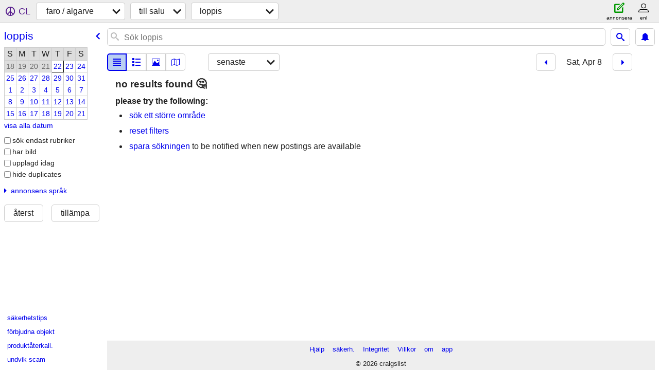

--- FILE ---
content_type: application/javascript; charset=utf-8
request_url: https://www.craigslist.org/static/www/sv-SE-2026-01-05-06-47-99e36ffc1fae57f8da0878d369bb4d9b416ae389.es5.js
body_size: 11580
content:
/*****COPYRIGHTS
Copyright (c) 1995-2026, craigslist, Inc.

*****/cl.stage('sv-SE.es5.js', function(){
try{cl.translations={services:"tjänster","small biz ads":"småföretagsannonser","computer services":"datatjänster","creative services":"kreativa tjänster","event services":"evenemangstjänster","household services":"hushållstjänster","lessons & tutoring":"lektioner & handledning","labor & moving":"arbetskraft & flytt","labor / hauling / moving":"arb.kraft/transp./flytt","skilled trade services":"hantverksyrken","legal services":"juristtjänster","financial services":"finansiella tjänster","real estate services":"fastighetstjänster","automotive services":"biltjänster","beauty services":"skönhetstjänster","write/edit/trans":"skriva/redigera/verstta","writing / editing / translation":"skrivtjänst/redigera/översättn.","travel/vacation":"resa/semester","travel/vacation services":"rese/semestertjänster","farm & garden services":"bondgård & trädgårdstjänster","pet services":"husdjurstjänster","marine services":"marina tjänster","cycle services":"cykeltjänster","cell phone / mobile services":"mobiltelefoner/mobiltjänster","health/wellness":"hälsa och välmående","health/wellness services":"hälso-/friskvårdstjänster",community:"samhälle",general:"allmänt","general community":"allmänt samhälle",volunteers:"frivilliga","activity partners":"aktivitetspartner",rideshare:"samkning",pets:"husdjur",childcare:"barnpassning","missed connections":"missade kontakter",artists:"konstnärer",musicians:"musiker",politics:"politik","lost & found":"förlorat & hittat","rants & raves":"sklla & berömma",groups:"grupper","local news and views":"lokala nyheter and sikter",events:"evenemang","events/classes":"evenemang/kurser",classes:"kurser",gigs:"tillfälliga jobb","talent gigs":"talangjobb","crew gigs":"arbetslagjobb","computer gigs":"datajobb","labor gigs":"arbetskraftsjobb","writing gigs":"skrivjobb","domestic gigs":"inrikesjobb","creative gigs":"kreativa jobb","event gigs":"evenemangsjobb",housing:"bostad","real estate for sale":"fastighet till salu","real estate":"fastighet","real estate - by owner":"fastighet - gare","real estate - by broker":"fastighet - mäklare","apartments / housing for rent":"lägenheter/bostäder att hyra","wanted: apts":"önskas: lägenheter","rooms & shares":"rum & delad","wanted: room/share":"önskas: rum/dela","sublets & temporary":"andrahandsuthyrning & tillfälligt","office & commercial":"kontor & kommersiell","parking & storage":"parkering & förvaring","wanted: sublet/temp":"önskas: andrahandsbostad/tillfällig bostad","housing swap":"husbyte","vacation rentals":"semesteruthyrning","wanted: real estate":"önskas: fastighet",jobs:"jobb","web design":"webbdesign","web/html/info design":"webb/html/infodesign",business:"företag","business/mgmt":"företag/ledn.","marketing/advertising/pr":"marknadsföring/reklam/pr",writing:"skriva","writing/editing":"skriva/redigera",software:"mjukvara","software/qa/dba/etc":"mjukvara/qa/dba/mm",finance:"finans","accounting/finance":"redovisning/ekonomi","admin/office":"admin/kontor",media:"medier","art/media/design":"konst/media/design",healthcare:"sjukvård","retail/wholesale":"detaljhndl/grossist",nonprofit:"ideellt",legal:"juridiskt","legal/paralegal":"juridik/paralegal",engineering:"teknik","architect/engineer/cad":"arkitekt/ingenjör/cad",sales:"reor","systems/networking":"system/nätverk","human resource":"personal","tech support":"tekn. support","technical support":"teknisk support",education:"utbildning","education/teaching":"utbildning/kurser","skilled trades":"yrkesarbeten","skilled trades/artisan":"yrkesarbete/hantverk",government:"myndigheter",science:"vetenskap","science/biotech":"vetenskap/biotekn.","customer service":"kundtjänst",transportation:"transport","salon/spa/fitness":"salong / spa / fitness",manufacturing:"tillverkning","food/bev/hosp":"mat/dryck/serv.","food/beverage/hospitality":"mat/dryck/service","general labor":"allmänt arbete",security:"säkerhet",resumes:"cv","resumes / job wanted":"cv/jobb önskas","for sale":"till salu","general for sale":"allmänt till salu","general for sale - by owner":"allmänt till salu – av ägare","general for sale - by dealer":"allmänt till salu – av återförs.",computers:"datorer","computers - by owner":"datorer – av ägare","computers - by dealer":"datorer – av återförs.",wanted:"önskas","wanted - by owner":"sökes – av ägare","wanted - by dealer":"sökes – av återförs.",tickets:"biljetter","tickets - by owner":"biljetter – av ägare","tickets - by dealer":"biljetter–av återförs.",bikes:"cyklar",bicycles:"cyklar","bicycles - by owner":"cyklar – av ägare","bicycles - by dealer":"cyklar – av återförs.",motorcycles:"motorcyklar","motorcycles/scooters":"motorcyklar/skotrar","motorcycles/scooters - by owner":"motorcyklar/skotrar – av ägare","motorcycles/scooters - by dealer":"motorcyklar/skotrar – av återförs.",books:"böcker","books & magazines":"böcker & tidningar","books & magazines - by owner":"böcker och tidningar – av ägare","books & magazines - by dealer":"böcker och tidningar – av ägare",sporting:"sport","sporting goods":"sportutrustning","sporting goods - by owner":"sportutrustning – av ägare","sporting goods - by dealer":"sportutrustning – av återförs.","clothes+acc":"kläder+tillbehör","clothing & accessories":"kläder & tillbehör","clothing & accessories - by owner":"kläder och accessoarer – av ägare","clothing & accessories - by dealer":"kläder och accessoarer – av återförs.",collectibles:"samlarvaror","collectibles - by owner":"samlarobjekt – av ägare","collectibles - by dealer":"samlarobjekt – av återförs.",electronics:"elektronik","electronics - by owner":"elektronik – av ägare","electronics - by dealer":"elektronik – av återförs.",household:"hushåll","household items":"hushållsgods","household items - by owner":"hushållsartiklar – av ägare","household items - by dealer":"hushållsartiklar – av handlare","music instr":"musikinstrument","musical instruments":"musikinstrument","musical instruments - by owner":"musikinstrument – av ägare","musical instruments - by dealer":"musikinstrument – av återförsäljare","baby+kids":"Baby+barn","baby & kid stuff":"Baby- & barngrejor","baby & kid stuff - by owner":"baby- och barnsaker – av ägare","baby & kid stuff - by dealer":"baby och barn – av återförs.","cds/dvd/vhs":"cd/dvd/vhs","cds / dvds / vhs":"cd / dvd / vhs","cds / dvds / vhs - by owner":"cd / dvd / vhs – av ägare","cds / dvds / vhs - by dealer":"cd/dvd/vhs – av återförsäljare",tools:"verktyg","tools - by owner":"verktyg – av ägare","tools - by dealer":"verktyg–av handlare",boats:"bötar","boats - by owner":"båtar – av ägare","boats - by dealer":"båtar – av återförs.",jewelry:"smycken","jewelry - by owner":"smycken – av ägare","jewelry - by dealer":"smycken – av återförs.","auto parts":"bildelar","auto parts - by owner":"bildelar – av ägare","auto parts - by dealer":"bildelar – av återförs.",RVs:"RV","recreational vehicles":"semesterfordon","rvs - by owner":"rv – av ägare","rvs - by dealer":"rv – av handlare","toys+games":"leksaker+spel","toys & games":"leksaker & spel","toys & games - by owner":"leksaker & spel – av ägare","toys & games - by dealer":"leksaker och spel – av ägare","farm+garden":"gård+trädgård","farm & garden":"gård & trädgård","farm & garden - by owner":"gård och trädgård – av ägare","farm & garden - by dealer":"gård & trädgård–av handlare","business/commercial - by owner":"affärsverksamhet/handel – av ägare","business/commercial - by dealer":"affärsverksamhet/handel–av återförs.","arts+crafts":"konst+hantverk","arts & crafts":"konsthantverk","arts & crafts - by owner":"konst + hantverk – av ägare","arts & crafts - by dealer":"konst/hantverk – av återförs.",materials:"Material","materials - by owner":"material – av ägare","materials - by dealer":"material – av återförs.","photo+video":"foto+video","photo/video":"foto/video","photo/video - by owner":"foto/video – av ägare","photo/video - by dealer":"foto/video – av återförs.",furniture:"möbler","furniture - by owner":"möbler - gare","furniture - by dealer":"möbler - handlare","cars+trucks":"bilar+truckar","cars & trucks":"bilar & truckar","cars & trucks - by owner":"bilar & truckar - gare","cars & trucks - by dealer":"bilar & truckar - handlare",appliances:"apparater","appliances - by owner":"redskap – av ägare","appliances - by dealer":"redskap – av återförs.",antiques:"antikviteter","antiques - by owner":"antikviteter–av ägare","antiques - by dealer":"antikv – av återförs.","video gaming":"videospel","video gaming - by owner":"videospel – av ägare","video gaming - by dealer":"videospel – av återförs.","beauty+hlth":"skönhet+hälsa","health and beauty":"Hålsa och skönhet","health and beauty - by owner":"hälsa och skönhet – av ägare","health and beauty - by dealer":"hälsa och skönhet – av återförs.","cell phones":"mobiltelefoner","cell phones - by owner":"mobiltelefoner – av ägare","cell phones - by dealer":"mobiltelefoner–av återförs.","atvs/utvs/snow":"atv/utv/snö","atvs, utvs, snowmobiles":"atv, utv, snöskotrar","atvs, utvs, snowmobiles - by owner":"atv, utv, snöskotrar – av ägare","atvs, utvs, snowmobiles - by dealer":"atv, utv, snöskotrar – av återförsäljare","heavy equipment":"tunga redskap","heavy equipment - by owner":"tunga redskap – av ägare","heavy equipment - by dealer":"tunga redskap – av återförs.","motorcycle parts":"motorcykeldelar","motorcycle parts & accessories":"motorcykeldelar och tillbehör","motorcycle parts - by owner":"motorcykeldelar – av ägare","motorcycle parts - by dealer":"motorcykeldelar – av återförs.","bike parts":"cykeldelar","bicycle parts":"cykeldelar","bicycle parts - by owner":"cykeldelar – av ägare","bicycle parts - by dealer":"cykeldelar – av återförs.","computer parts":"datordelar","computer parts - by owner":"datordelar – av ägare","computer parts - by dealer":"datordelar – av återförsäljare","boat parts":"båtdelar","boat parts & accessories":"båtdelar och tillbehör","boat parts - by owner":"båtdelar – av ägare","boat parts - by dealer":"båtdelar – av återförs.","auto wheels & tires":"bilhjul och däck","wheels+tires":"hjul + däck","auto wheels & tires - by owner":"bilhjul och däck – av ägare","auto wheels & tires - by dealer":"bilhjul & däck, bilar – bilhandlare",trailers:"släpvagnar","trailers - by owner":"släpvagnar – av ägare","trailers - by dealer":"släpvagn – bilhandlare",aviation:"flyg","aviation - by owner":"luftfart - av ägaren","aviation - by dealer":"flyg - by återförsäljare",barter:"byteshandel","garage sales":"loppis","garage & moving sales":"garage- & flyttförsäljning","free stuff":"gratis artiklar","city of san francisco":"san francisco","financial district":"Finansdistrikt","sunset / parkside":"solnedgång/parksida","western addition":"västra tillägg","south san francisco":"södra san francisco","new york":"New York","Financial District":"Finansdistrikt","new jersey":"New Jersey",boston:"Boston","central LA 213/323":"centrala LA 213/323","city of san diego":"san diego","north SD county":"norra SD-området","north san diego county":"norra san diego-området","east san diego county":"östra san diego-området","south SD county":"södra SD-området","south san diego county":"södra san diego-området","north coast":"norra kusten","district of columbia":"District of Columbia","northern virginia":"norra virginia",maryland:"Maryland","city of chicago":"chicago","north chicagoland":"norra chicagoland","south chicagoland":"södra chicagoland","northwest suburbs":"nordvästra förorter",denver:"Denver","city of atlanta":"atlanta","otp north":"otp norr","otp east":"otp öst","otp south":"otp södra","otp west":"otp väst",austin:"Austin","city of vancouver":"vancouver","central/south phx":"centrala/södra phx","phx north":"phx norr",minneapolis:"Minneapolis",dallas:"Dallas","mid cities":"mellanstäder","north DFW":"norra DFW","south DFW":"södra DFW",toronto:"Toronto","city of toronto":"toronto",hawaii:"Hawaii","rhode island":"Rhode Island","norfolk / hampton roads":"norfolk / hampton vägar",montreal:"Montreal",sydney:"Sydney",manchester:"Manchester",edinburgh:"Edinburgh",ottawa:"Ottawa",calgary:"Calgary",winnipeg:"Winnipeg",barcelona:"Barcelona",bangalore:"Bangalore",singapore:"singapor",manila:"Manilla",vermont:"Vermont",norway:"Norge",sweden:"Sverige",copenhagen:"köpenhamn",berlin:"Berlin",belgium:"belgien",zurich:"Zürich ","cardiff / wales":"Cardiff / Wales",bristol:"Bristol",rome:"rom",prague:"Prag",munich:"münchen ",greece:"Grekland",poland:"polen",turkey:"turkiet",florence:"florens",budapest:"Budapest",thailand:"Thailand",indonesia:"Indonesien",peru:"Peru",egypt:"egypten",maine:"Maine",halifax:"Halifax",quebec:"Quebec","costa rica":"Costa Rica","puerto rico":"Puerto Rico","eastern montana":"östra montana",delaware:"Delaware","west virginia":"West Virginia","south dakota":"South Dakota","north dakota":"North Dakota",wyoming:"Wyoming","new hampshire":"New Hampshire",hamilton:"Hamilton",kitchener:"Kitchener",micronesia:"Mikronesien",bangladesh:"Bangladesh",malaysia:"Malaysia",panama:"Panama",caribbean:"Karibien","prince edward island":"Prins Edward-ön",cambridge:"Cambridge",aberdeen:"Aberdeen","new brunswick":"New Brunswick",colombia:"Colombia",brighton:"Brighton","east midlands":"East Midlands",hampshire:"Hampshire","whistler / squamish":"whistler/squamish",luxembourg:"Luxemburg",ecuador:"Ecuador",croatia:"kroatien","virgin islands":"Jungfruöarna","billings, MT":"billing, MT","An error has occurred.":"Ett fel inträffade.","dialogTitle:unexpected problem":"oväntat problem","The browser address you tried doesn't seem to be supported by us. If you think this is a mistake, please report in the <link>help forum</link>.":["Webbläsaradressen du provade verkar inte stödjas av oss. Om du tror att detta är ett misstag, vänligen rapportera i<link> hjälpforum</link> .",[""]],"Press ok to go back to the home page.":"Tryck på ok för att gå tillbaka till startsidan.","The data below is from the National Highway Traffic Safety Administration based on the VIN supplied by the poster.":"Uppgifterna nedan är från National Highway Traffic Safety Administration baserat på det VIN som tillhandahålls av affischen.","For VIN {__0__}}":["För VIN {VIN}}",["VIN",""]],"show VIN data":"visa VIN-data","google map":"google-karta","more jobs from this employer":"fler jobb från denna arbetsgivare","more ads by this seller":"fler annonser från denna säljare",Ba:"Inte","available now":"tillgänglig nu",available:"tillgängl.","about {__1__}":["ungefär {timeAgo}",["","timeAgo"]],"OK for recruiters to contact this job poster.":"Det är OK för rekryterare att ta kontakt med jobbannonsören.","Principals only. Recruiters, please don't contact this job poster.":"Endast huvudmän. Rekryterare ska inte ta kontakt med denna jobbannonsör.","OK to highlight this job opening for persons with disabilities":"Det är OK att belysa detta jobberbjudande för personer med handikapp.","OK for recruiters to contact this poster.":"OK för rekryterare att kontakta denna affisch.","Principals only. Recruiters, please don't contact this poster.":"Endast rektorer. Rekryterare, kontakta inte denna affisch.",posted:"Upplagd",updated:"uppdat.","best of":"bäst på","Avoid scams, deal locally!":"Undvik scam, handla lokalt!","DO NOT wire funds (e.g. Western Union), or buy/rent sight unseen":"TILLBAKA INTE pengar (t.ex. Western Union), eller köp/hyr osedda sikte","Beware wiring (e.g. Western Union), cashier checks, money orders, shipping.":"Var försiktig med Western Union och liknande, kassacheckar, postväxlar, frakt.","show contact info":"visa kontaktinfo",favorite:"favoriter",hide:"Göm",flag:"flagga",Posted:"Upplagd","other email":"annan e-post","copy URL":"kopiera url","URL copied":"URL kopierad","select radius":"välj radie",list:"lista",thumb:"mini.",preview:"förh.gran",grid:"rutnät",gallery:"galleri",map:"kart",newest:"senaste",oldest:"äldst",distance:"avstånd","price: low to high":"pris: lågt till högt","price: high to low":"pris: högt till lågt",relevance:"relevans",upcoming:"kommande",save:"Spara","first page":"första sidan","previous page":"föregående sida","next page":"nästa sida","last page":"sista sidan","previous day":"Tidigare dag","next day":"nästa dag","show favorites":"visa favoriter","show hidden":"visa dold","favorite all":"favorit alla","unfavorite all":"ogilla alla","hide all":"Göm alla","unhide all":"visa allt","all postings hidden":"alla inlägg dolda","{__0__} - {__1__} of {__2__}":["{start} - {end} av {total}",["start","end","total"]],"retrieving results":"hämta resultat","No mappable items found":"Hittade inget mappningsbart","Showing all postings ({__0__})":["Visar alla inlägg ({countOfPostings})",["countOfPostings"]],"Showing {__0__} postings -":["Visar {visiblePostings} inlägg - ",["visiblePostings"]],"zoom out for all {__0__}":["zooma ut för alla {countOfPostings}",["countOfPostings"]],"Zero local results found. Here are some from nearby (sorted by distance)":"Noll lokala resultat hittades. Här är några från närområdet (sorterade efter avstånd)","more from nearby areas (sorted by distance)":"mer från närliggande områden (sorterade efter avstånd)","search a wider area":"sök ett större område","{__2__} on {__3__}":["{categoryDisplayName} på {I18nEventDate}",["","","categoryDisplayName","I18nEventDate"]],"no postings":"inga inlägg","no favorites":"inga favoriter","no hidden":"ingen dold","all postings hidden:":"alla inlägg dolda:","This is not your current favorites list.":"Det här är inte din nuvarande favoritlista. ","Go to":"Gå till","your favorites":"dina favoriter","This is not your current hidden list.":"Det här är inte din nuvarande dolda lista. ","your hidden":"din gömda",retrieving:"hämtar","retrieving more":"hämtar mer","{__0__, plural, =1 {of 1} =10000 {of 10,000+} other {of {__1__}} }":["{visibleResultCount,plural,=1{av 1} =10000{på 10 000+} other{av {visibleResultCount}}}",["visibleResultCount","visibleResultCount"]],"of 1":"av 1","of 10,000+":"på 10 000+","of {visibleResultCount}":"av {visibleResultCount}","all garage sales on {__0__} hidden":["alla garageförsäljningar på {dateText} dolda",["dateText"]],"{__0__, plural, =0 {no garage sales on {__1__}} =1 {one garage sale on {__2__}} other {{__3__} garage sales on {__4__}} }":["{count,plural,=0{ingen garageförsäljning den {dateText}} =1{en garageförsäljning på {dateText}} other{{count} garageförsäljningar den {dateText}}}",["count","dateText","dateText","count","dateText"]],"no garage sales on {dateText}":"ingen garageförsäljning den {dateText}","one garage sale on {dateText}":"en garageförsäljning på {dateText}","{count} garage sales on {dateText}":"{count} garageförsäljningar den {dateText}","all open houses on {__0__} hidden":["alla öppna hus på {dateText} dolda",["dateText"]],"{__0__, plural, =0 {no open houses on {__1__}} =1 {one open house on {__2__}} other {{__3__} open houses on {__4__}} }":["{count,plural,=0{inga öppet hus på {dateText}} =1{ett öppet hus på {dateText}} other{{count} öppet hus på {dateText}}}",["count","dateText","dateText","count","dateText"]],"no open houses on {dateText}":"inga öppet hus på {dateText}","one open house on {dateText}":"ett öppet hus på {dateText}","{count} open houses on {dateText}":"{count} öppet hus på {dateText}","all classes on {__0__} hidden":["alla klasser på {dateText} dolda",["dateText"]],"{__0__, plural, =0 {no classes on {__1__}} =1 {one class on {__2__}} other {{__3__} classes on {__4__}} }":["{count,plural,=0{inga klasser på {dateText}} =1{en klass på {dateText}} other{{count} klasser på {dateText}}}",["count","dateText","dateText","count","dateText"]],"no classes on {dateText}":"inga klasser på {dateText}","one class on {dateText}":"en klass på {dateText}","{count} classes on {dateText}":"{count} klasser på {dateText}","all events on {__0__} hidden":["alla händelser på {dateText} dolda",["dateText"]],"{__0__, plural, =0 {no events on {__1__}} =1 {one event on {__2__}} other {{__3__} events on {__4__}} }":["{count,plural,=0{inga händelser på {dateText}} =1{en händelse på {dateText}} other{{count} händelser på {dateText}}}",["count","dateText","dateText","count","dateText"]],"no events on {dateText}":"inga händelser på {dateText}","one event on {dateText}":"en händelse på {dateText}","{count} events on {dateText}":"{count} händelser på {dateText}","all ticket events on {__0__} hidden":["alla biljetthändelser på {dateText} dolda",["dateText"]],"{__0__, plural, =0 {no ticket events on {__1__}} =1 {one ticket event on {__2__}} other {{__3__} ticket events on {__4__}} }":["{count,plural,=0{inga biljetthändelser på {dateText}} =1{en biljett händelse på {dateText}} other{{count} biljettevenemang på {dateText}}}",["count","dateText","dateText","count","dateText"]],"no ticket events on {dateText}":"inga biljetthändelser på {dateText}","one ticket event on {dateText}":"en biljett händelse på {dateText}","{count} ticket events on {dateText}":"{count} biljettevenemang på {dateText}",mo:"Månad","hide duplicates":"dölja dubbletter","show duplicates":"visa dubbletter",'select area for "{__0__}"':["välj område för &quot;{placeName}&quot;",["placeName"]],"search titles only":"sök endast rubriker","has image":"har bild","posted today":"upplagd idag","sort by":"sortera efter","open house date":"öppet hus-datum","more results in":"fler resultat in",neighborhoods:"grannområden",broker:"mäklare","refresh results with search filters":"uppdatera resultat med sökfilter","open search menu":"öppna sökmenyn",cancel:"Avbryt",reset:"återst",apply:"tillämpa","fair housing":"bostäder på rättvisa villkor","safety tips":"säkerhetstips","prohibited items":"förbjudna objekt","product recalls":"produktåterkall.","avoiding scams":"undvik scam",search:"Sök","{__0__, plural, =1 {1 posting has expired from craigslist and was removed} other {{__1__} postings have expired from craigslist and were removed} }":["{expiredCount,plural,=1{1 inlägg har löpt ut från craigslist och togs bort} other{{expiredCount} inlägg har löpt ut från craigslist och togs bort}}",["expiredCount","expiredCount"]],"1 posting has expired from craigslist and was removed":"1 inlägg har löpt ut från craigslist och togs bort","{expiredCount} postings have expired from craigslist and were removed":"{expiredCount} inlägg har löpt ut från craigslist och togs bort","adjust search area":"justera sökområdet","go to previous result":"gå till föregående resultat","go to next result":"gå till nästa resultat",loading:"laddar",dates:"datum",date:"Datum","back to posting list":"tillbaka till inläggslistan","more info":"Mer information","show images":"visa bilder","view posting":"visa annons","no results":"inga result.","showing all {__0__} postings":["visar alla {count_of_visible_postings} inlägg",["count_of_visible_postings"]],"showing {__0__}, zoom out for more":["visar {count_of_visible_postings}, zooma ut för mer",["count_of_visible_postings"]],"close map":"stäng karta",restore:"återställ","full screen":"fullskärm","search this region":"sök denna region","posting no longer available":"inlägg inte längre tillgängligt","{__0__, plural, =0 {no results} =1 {1 posting} other {{__1__} postings} }":["{visibleResultCount,plural,=0{inga result.} =1{1 inlägg} other{{visibleResultCount} inlägg}}",["visibleResultCount","visibleResultCount"]],"1 posting":"1 inlägg","{visibleResultCount} postings":"{visibleResultCount} inlägg","save this search":"spara sökningen","related searches":"Relaterade sökningar",favorites:"favoriter",hidden:"Gömd","posting not available":"inlägg inte tillgängligt","large images":"stora bilder","medium images":"medium bilder","small images":"små bilder","view search and posting on same screen":"visa sökning och inlägg på samma skärm","no images":"inga bilder","show results in a map":"visa resultat på en karta","change view":"ändra vy","filter options":"filteralternativ",sort:"sort.","save search":"spara sökning","remove from hidden list":"ta bort från dold lista","hide posting":"dölj inlägg",unhide:"visa",pic:"bild","contact name: {__0__}":["kontaktnamn: {contactName}",["contactName"]],email:"E-post",call:"ring",chat:"chatt","error creating chat":"fel när chatten skapades","reply using default mail app:":"svara med standardappen för e-post:","webmail links:":"webbmaillänkar:","{__0__} ext. {__1__}":["{phone} ankn. {phoneExt}",["phone","phoneExt"]],copy:"kopiera","copied to clipboard":"kopierad till urklipp",reply:"svara",related:"relaterad","more local postings":"fler lokala inlägg","no image":"ingen bild","view all":"visa alla","network error":"nätverksfel","Unable to reach server, check your network connection and try again.":"Det går inte att nå servern, kontrollera din nätverksanslutning och försök igen.",error:"Fel","Your request failed, please try again.":"Din begäran misslyckades, försök igen.","slow network":"långsamt nätverk","The network is slow. Click cancel to cancel request; otherwise, please wait.":"Nätverket är långsamt. Klicka på avbryt för att avbryta begäran; annars, vänta.","enter email":"ange epost","confirm email":"bekräfta e-post","log in":"Logga in","please enter your email":"ange din epost",continue:"Fortsätt","Thanks, {__0__}.":["Tack, {email}.",["email"]],"How can we make sure this is really you?":"Hur kan vi säkerställa att detta verkligen är du?","send me a link":"skicka mig en länk","log in with my craigslist password":"logga in med mitt craigslist-lösenord","Make sure this email address looks correct.":"Säkerställ att denna e-postadress ser korrekt ut.","Check your email for a login link.":"Kontrollera din email för en inloggnings länk.","If you don't receive it soon, check your spam folder.":"Om du inte får det snart, kolla din skräppostmapp.",password:"Lösenord",back:"tillbaka","Further verification required.":"Ytterligare kontroll krävs.","Please try again or <link>send yourself a link</link>":["Försök igen eller<link> skicka en länk till dig själv</link>",[""]],"Something went wrong. Please try again later.":"Någonting gick fel. Försök igen senare.","city or zip/postal code":"stad eller postnummer","out of map range -":"utanför kartans räckvidd - ","view craigslist sites list":"visa listan över craigslist-webbplatser",radius:"radie","choose this search area":"välj detta sökområde","see craigslist worldwide":"se craigslist över hela världen","nearby areas":"närliggande områden","all {__0__} __allArea__":["alla {areaName}",["areaName","__allArea__"]],subareas:"delområden","choose search area":"välj sökområde","Select nearby region":"Välj närliggande region","see all regions...":"se alla regioner...","drag map":"dra kartan","find my location":"hitta min plats",unknown:"okänd","choose this location":"välj denna plats","search location":"sök plats",nearby:"närliggande","whole number, no letters or symbols":"heltal, inga bokstäver eller symboler","- hide {__0__}":["- dölj {numberOfCategories}",["numberOfCategories"]],"+ show {__0__} more":["+ visa {numberOfCategories} till",["numberOfCategories"]],"more...":"mer...","fewer...":"färre...","select all":"markera allt","deselect all":"avmarkera allt","km from location":"km från platsen","miles from location":"mil från platsen",kilometers:"kilometer",miles:"km","from zip":"fr. postnr","postal code":"Postnummer","use map...":"använd kartan...","show all dates":"visa alla datum",price:"Pris",free:"gratis","check all":"markera alla","uncheck all":"avbocka alla",faves:"favoriter",post:"annonsera",acct:"enl","no results for":"inga resultat för","search craigslist":"sök på craigslist","found in":"hittas i",help:"Hjälp",safety:"säkerh.",privacy:"Integritet",terms:"Villkor",forums:"forum",location:"Plats",all:"ALLA",about:"om","set search filters":"ställ in sökfilter","thanks for giving your feedback":"tack för din feedback","How would you rate your experience?":"Hur skulle du betygsätta din upplevelse?","Tell us about your experience (optional)":"Berätta om din upplevelse (valfritt)","This is for feedback only.":"Detta är endast för feedback.","If you need support please use our <link>contact form</link>":["Om du behöver stöd, använd vår<link> Kontaktformulär</link>",[""]],feedback:"Feedback","don't show me this again":"visa mig inte det här igen","remove from favorites list":"ta bort från favoritlistan","add to favorites list":"lägg till i favoritlistan",retry:"försök igen","log in or sign up to chat":"logga in eller registrera dig för att chatta","Please log in as {__0__} to see new messages.":["Logga in som {email} för att se nya meddelanden.",["email"]],recent:"senaste",title:"Titel",unread:"oläst",chatter:"prat","all active":"alla aktiva","my active posts":"mina aktiva inlägg","other active":"annan aktiv",archived:"arkiverad",image:"BILD","unpin conversation":"lossa konversationen","pin conversation":"fäst konversation","unhide conversation":"visa konversation","hide conversation":"dölja konversationen","no conversations":"inga konversationer","no matching conversations":"inga matchande konversationer","search chats":"sök chattar",active:"Aktiv","Chat is a new feature available in select areas and categories.":"Chat är en ny funktion tillgänglig i utvalda områden och kategorier.","error connecting to chat":"fel vid anslutning till chatten","unsupported image format":"bildformat som inte stöds","error sending message":"fel när meddelandet skickades",details:"detaljer","edit message":"redigera meddelande","delete message":"radera meddelande","type your message below":"skriv ditt meddelande nedan","conversation expires in {__0__, plural, =0 {less than a day} =1 {1 day} other {{__1__} days} }":["conversation expires in {days,plural,=0{mindre än en dag} =1{1 dag} other{{days} dagar}}",["days","days"]],"less than a day":"mindre än en dag","1 day":"1 dag","{days} days":"{days} dagar","new message":"nytt meddelande","block conversation":"blockera konversation","Permanently remove this conversation and block future messages?":"Vill du ta bort den här konversationen permanent och blockera framtida meddelanden?","button:cancel":"Avbryt","button:block":"blockera",RESUMES:"cv","all {__0__} __allCategoryType__":["alla {genericCategoryName}",["genericCategoryName","__allCategoryType__"]],"choose category to search":"välj kategori att söka","all of my":"alla mina","my active":"min aktiva","my archived":"min arkiverade","postings in":" inlägg i ","category, posted in":" kategori, publicerad i ","your browser will not provide your location":"din webbläsare kommer inte att ange din plats","your browser took too long trying to compute your current location":"din webbläsare tog för lång tid att försöka beräkna din nuvarande plats","your browser can not compute your current location":"din webbläsare kan inte beräkna din nuvarande plats","finding your current location":"hitta din nuvarande plats","finding your current zip code":"hitta ditt nuvarande postnummer","error in request":"fel i begäran","< 1m ago":["&lt; 1m sedan",[""]],"just now":["precis nu",[""]],"{__0__}y":["{years} år",["years",""]],"{__0__}mo":["{months} mån.",["months",""]],"{__0__}w":["{weeks} v.",["weeks",""]],"{__0__}d":["{days} d",["days",""]],"{__0__}h":["{hours} h",["hours",""]],"{__0__}m":["{minutes} min",["minutes",""]],"{__0__}s":["{seconds} s",["seconds",""]],"{__0__, plural, =0 {0 years} =1 {1 year} other {{__1__} years} }":["{years,plural,=0{0 år} =1{1 år} other{{years} år}}",["years","years"]],"0 years":"0 år","1 year":"1 år","{years} years":"{years} år","{__0__, plural, =0 {0 months} =1 {1 month} other {{__1__} months} }":["{months,plural,=0{0 månader} =1{1 månad} other{{months} månader}}",["months","months"]],"0 months":"0 månader","1 month":"1 månad","{months} months":"{months} månader","{__0__, plural, =0 {0 weeks} =1 {1 week} other {{__1__} weeks} }":["{weeks,plural,=0{0 veckor} =1{1 vecka} other{{weeks} veckor}}",["weeks","weeks"]],"0 weeks":"0 veckor","1 week":"1 vecka","{weeks} weeks":"{weeks} veckor","{__0__, plural, =0 {0 days} =1 {1 day} other {{__1__} days} }":["{days,plural,=0{0 dagar} =1{1 dag} other{{days} dagar}}",["days","days"]],"0 days":"0 dagar","{__0__, plural, =0 {0 hours} =1 {1 hour} other {{__1__} hours} }":["{hours,plural,=0{0 timmar} =1{1 timme} other{{hours} timmar}}",["hours","hours"]],"0 hours":"0 timmar","1 hour":"1 timme","{hours} hours":"{hours} timmar","{__0__, plural, =0 {0 minutes} =1 {1 minute} other {{__1__} minutes} }":["{minutes,plural,=0{0 minuter} =1{1 minut} other{{minutes} minuter}}",["minutes","minutes"]],"0 minutes":"0 minuter","1 minute":"1 minut","{minutes} minutes":"{minutes} minuter","{__0__, plural, =0 {0 seconds} =1 {1 second} other {{__1__} seconds} }":["{seconds,plural,=0{0 sekunder} =1{1 sekund} other{{seconds} sekunder}}",["seconds","seconds"]],"0 seconds":"0 sekunder","1 second":"1 sekund","{seconds} seconds":"{seconds} sekunder"}}catch(e){cl.unexpected(new Error("translation syntax error"))}});
